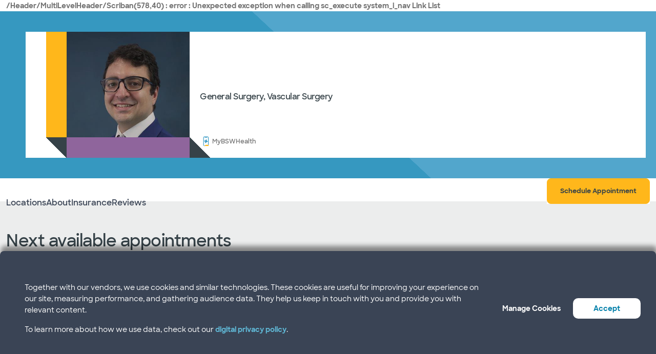

--- FILE ---
content_type: text/css
request_url: https://wadcdn.azureedge.net/bswhealth/com/siteassets/SubsiteStyles/bswh-anchor-nav.css
body_size: 1135
content:
/* breakpoints */
:root {
  --anchor-nav-max-width: 1440px;
  --anchor-nav-link-height: 45px;
}

body:not(:has(.bswh-page-banner)) main div#content .anchor-nav {
  z-index: 100;
}

main:has(.anchor-nav):not(.row-splitter:has(.anchor-nav)) .anchor-nav {
  box-shadow: 2px 4px 6px rgba(0, 0, 0, 0.1098039216);
}
main div#content .anchor-nav {
  margin-bottom: 0;
}

.row:has(.anchor-nav) {
  background: var(--color-primary-c1);
}

.anchor-nav {
  font-size: 1.6rem;
  margin: 0 auto !important;
  border: none !important;
  max-width: var(--anchor-nav-max-width) !important;
  max-height: var(--anchor-nav-link-height) !important;
}
.anchor-nav:after {
  display: none !important;
}
.anchor-nav:not(:has(.anchor-link)):not(:has(.cta-wrapper)) {
  display: none !important;
}

@media screen and (min-width: 992px) {
  body:not(:has(.bswh-page-banner)) main div#content .anchor-nav {
    position: sticky;
    top: 104px;
  }
  .anchor-nav:has(.cta-wrapper a), .anchor-nav:has(.cta-wrapper button) {
    --anchor-nav-link-height: 60px;
  }
}
main:not(:has(.bswh-page-banner)) .anchor-nav[data-attop=false] {
  position: fixed;
  top: 0;
  right: 0;
  left: 0;
  z-index: 1000;
}

.anchor-nav .component-content {
  display: flex;
  justify-content: center;
  width: 100%;
}
.anchor-nav .link-flex-wrapper {
  display: flex;
  position: relative;
  flex-wrap: nowrap;
  align-items: center;
  width: 100%;
  height: var(--anchor-nav-link-height);
  overflow-x: clip;
}
.anchor-nav .nav-flex {
  display: flex;
  flex-wrap: nowrap;
  justify-content: space-between;
  align-items: center;
  gap: var(--spacing-size-medium);
  margin: 0 var(--spacing-size-medium);
  padding: 0 var(--spacing-size-medium) !important;
  width: 100%;
  max-width: var(--anchor-nav-max-width);
  height: -moz-max-content;
  height: max-content;
}
.anchor-nav .nav-links-wrapper {
  position: relative;
  width: 100%;
  height: 0;
  overflow: clip;
}
.anchor-nav .nav-links-wrapper:has(.anchor-link-wrapper) {
  height: var(--anchor-nav-link-height);
}
.anchor-nav .nav-link-wrapper {
  display: flex;
  position: absolute;
  top: 0;
  left: 0;
  flex-wrap: nowrap;
  gap: var(--spacing-size-small);
  cursor: default;
  margin: 0;
  padding-inline-end: var(--spacing-size-xlarge);
  width: 100%;
}
.anchor-nav .back-top-link-wrapper {
  display: none;
  margin-right: 0;
  min-width: unset;
  height: var(--anchor-nav-link-height);
}
.anchor-nav .right-boxshadow:after {
  position: absolute;
  top: 0;
  right: 0;
  bottom: unset;
  z-index: 1;
  background-color: rgba(255, 255, 255, 0.5);
  width: 34px;
  height: var(--anchor-nav-link-height);
  content: "";
}
.anchor-nav[data-attop=false] .back-top-link-wrapper {
  display: flex;
}

@media screen and (max-width: 991px) {
  .anchor-nav {
    transform: unset !important;
  }
}
@media screen and (min-width: 992px) {
  .anchor-nav .nav-link-wrapper {
    gap: var(--spacing-size-medium);
  }
}
.anchor-nav .anchor-link {
  border-bottom: none !important;
  padding: 0;
}
.anchor-nav .anchor-link:before, .anchor-nav .anchor-link:after {
  display: none !important;
}
.anchor-nav .anchor-link-wrapper {
  display: flex;
  position: relative;
  flex-wrap: nowrap;
  align-items: center;
  height: var(--anchor-nav-link-height);
}
.anchor-nav .anchor-link-wrapper:has(a:hover) .anchor-link--marker, .anchor-nav .anchor-link-wrapper:has(a.active) .anchor-link--marker {
  transform: scale(1, 1) !important;
  transition: transform 0.25s ease-in-out;
}
.anchor-nav .anchor-link-wrapper:has(a:hover) .anchor-link--marker {
  transform-origin: left !important;
  background-color: var(--color-interaction-active-border);
}
.anchor-nav .anchor-link-wrapper:has(a.active) .anchor-link--marker {
  background-color: var(--color-primary-b2);
}
.anchor-nav .anchor-link {
  font-weight: 600;
  font-family: "sharpsans-semibold";
  display: flex;
  align-items: center;
  height: 100%;
  font-size: var(--font-size-medium);
  text-decoration: none;
  white-space: nowrap;
}
@media only screen and (min-width: 768px) {
  .anchor-nav .anchor-link {
    font-size: var(--font-size-medium);
  }
}
.anchor-nav .anchor-link:hover {
  color: #007eb4;
}
.anchor-nav .anchor-link.active {
  color: #007eb4;
}
.anchor-nav .anchor-link--marker {
  position: absolute;
  bottom: 0;
  left: 0;
  transform: scale(0, 1);
  transform-origin: right;
  z-index: 10;
  background-color: var(--color-interaction-active-border);
  width: 100%;
  height: 4px;
}
.anchor-nav .back-top-link-wrapper .back-top-link {
  height: 100%;
  color: #007eb4;
  font-size: var(--font-size-medium);
  text-decoration: none;
  white-space: nowrap;
}
.anchor-nav .back-top-link-wrapper .back-top-link:hover {
  text-decoration: none;
}
.anchor-nav .cta-wrapper .btn {
  width: 100% !important;
  white-space: nowrap;
}
.anchor-nav .cta-wrapper.mob-fixed-bottom {
  transform: none !important;
}

@media screen and (min-width: 992px) {
  .anchor-nav .cta-wrapper .btn {
    width: -moz-max-content !important;
    width: max-content !important;
  }
}
/* Desktop Fix for when there are 6+ anchor links */
@media only screen and (min-width: 992px) {
  .anchor-nav:has(.nav-links-wrapper .nav-link-wrapper a.anchor-link:nth-of-type(6):not(:empty)) .nav-links-wrapper {
    flex: 1 1 auto;
    min-width: unset;
  }
  .anchor-nav:has(.nav-links-wrapper .nav-link-wrapper a.anchor-link:nth-of-type(6):not(:empty)) .nav-flex {
    gap: 10px;
    width: 100%;
    max-width: 100vw;
  }
  .anchor-nav:has(.nav-links-wrapper .nav-link-wrapper a.anchor-link:nth-of-type(6):not(:empty)) .nav-link-wrapper {
    gap: 20px;
    margin-left: 0;
  }
  .anchor-nav:has(.nav-links-wrapper .nav-link-wrapper a.anchor-link:nth-of-type(6):not(:empty)) .cta-wrapper.mob-fixed-bottom {
    flex: 0 0 auto;
  }
}
/* Start of EK Refinement */
.anchor-nav .nav-flex {
  margin: 0;
  padding-inline: var(--page-spacing-x);
  max-width: var(--grid-breakpoint-xxl);
}

--- FILE ---
content_type: text/css
request_url: https://bswcdndesign-prod.bswhealth.com/content/icons/bsw-icons.css
body_size: 1308
content:
@font-face {
    font-family: "bsw-icons";
    src:  local('bsw-icons'),
    url("./fonts/bsw-icons.eot?8fc48564fee310514f4280eeb3372d3a#iefix") format("embedded-opentype"),
url("./fonts/bsw-icons.woff2?8fc48564fee310514f4280eeb3372d3a") format("woff2"),
url("./fonts/bsw-icons.woff?8fc48564fee310514f4280eeb3372d3a") format("woff"),
url("./fonts/bsw-icons.ttf?8fc48564fee310514f4280eeb3372d3a") format("truetype"),
url("./fonts/bsw-icons.svg?8fc48564fee310514f4280eeb3372d3a#bsw-icons") format("svg");
    font-display: swap;
}

[class^="bsw-icon-"], 
[class*=" bsw-icon-"] {
    font-family: "bsw-icons" !important;
	-webkit-font-smoothing: antialiased;
	-moz-osx-font-smoothing: grayscale;
	font-size: 24px;
	font-style: normal;
	font-variant: normal;
	font-weight: normal;
	text-decoration: none;
	text-transform: none;
}

.bsw-icon-account:before {
    content: "\e001";
}
.bsw-icon-alert:before {
    content: "\e002";
}
.bsw-icon-aqc:before {
    content: "\e003";
}
.bsw-icon-area-code:before {
    content: "\e004";
}
.bsw-icon-arrow-45:before {
    content: "\e005";
}
.bsw-icon-arrow-down:before {
    content: "\e006";
}
.bsw-icon-arrow:before {
    content: "\e007";
}
.bsw-icon-arrow-up:before {
    content: "\f126";
}
.bsw-icon-atm:before {
    content: "\e008";
}
.bsw-icon-bag:before {
    content: "\e009";
}
.bsw-icon-blog:before {
    content: "\e00a";
}
.bsw-icon-building:before {
    content: "\e00b";
}
.bsw-icon-calendar:before {
    content: "\e00c";
}
.bsw-icon-camera:before {
    content: "\e00d";
}
.bsw-icon-car:before {
    content: "\e00e";
}
.bsw-icon-chat:before {
    content: "\e00f";
}
.bsw-icon-check:before {
    content: "\e010";
}
.bsw-icon-chevron-down:before {
    content: "\e011";
}
.bsw-icon-chevron-left:before {
    content: "\e012";
}
.bsw-icon-chevron-right:before {
    content: "\e013";
}
.bsw-icon-chevron-up:before {
    content: "\e014";
}
.bsw-icon-chip:before {
    content: "\e015";
}
.bsw-icon-clipboard:before {
    content: "\e016";
}
.bsw-icon-clock:before {
    content: "\e017";
}
.bsw-icon-covid-19:before {
    content: "\e018";
}
.bsw-icon-credentials:before {
    content: "\e019";
}
.bsw-icon-credit-card:before {
    content: "\e01a";
}
.bsw-icon-dining-options:before {
    content: "\e01b";
}
.bsw-icon-directions:before {
    content: "\e01c";
}
.bsw-icon-dot:before {
    content: "\e01d";
}
.bsw-icon-edit:before {
    content: "\e01e";
}
.bsw-icon-ellipsis:before {
    content: "\e01f";
}
.bsw-icon-exclamation:before {
    content: "\e020";
}
.bsw-icon-expand:before {
    content: "\e021";
}
.bsw-icon-facebook:before {
    content: "\e022";
}
.bsw-icon-find-care:before {
    content: "\e023";
}
.bsw-icon-globe:before {
    content: "\e024";
}
.bsw-icon-grid:before {
    content: "\e025";
}
.bsw-icon-hamburger:before {
    content: "\e026";
}
.bsw-icon-help:before {
    content: "\e027";
}
.bsw-icon-help2:before {
    content: "\e028";
}
.bsw-icon-information:before {
    content: "\e029";
}
.bsw-icon-instagram:before {
    content: "\e02a";
}
.bsw-icon-insurance:before {
    content: "\e02b";
}
.bsw-icon-location:before {
    content: "\e02c";
}
.bsw-icon-mask:before {
    content: "\e02d";
}
.bsw-icon-medical:before {
    content: "\e02e";
}
.bsw-icon-message:before {
    content: "\e02f";
}
.bsw-icon-minimize:before {
    content: "\e030";
}
.bsw-icon-minus:before {
    content: "\e031";
}
.bsw-icon-money:before {
    content: "\e032";
}
.bsw-icon-multilingual:before {
    content: "\e033";
}
.bsw-icon-mute:before {
    content: "\e034";
}
.bsw-icon-my-location:before {
    content: "\e035";
}
.bsw-icon-new-patient:before {
    content: "\e036";
}
.bsw-icon-no-patient:before {
    content: "\e037";
}
.bsw-icon-parking:before {
    content: "\e038";
}
.bsw-icon-pause:before {
    content: "\e039";
}
.bsw-icon-phone:before {
    content: "\e03a";
}
.bsw-icon-pinterest:before {
    content: "\e03b";
}
.bsw-icon-play:before {
    content: "\e03c";
}
.bsw-icon-plus:before {
    content: "\e03d";
}
.bsw-icon-post-office:before {
    content: "\e03e";
}
.bsw-icon-printer:before {
    content: "\e03f";
}
.bsw-icon-proxy:before {
    content: "\e040";
}
.bsw-icon-recent-search:before {
    content: "\e041";
}
.bsw-icon-resource:before {
    content: "\e042";
}
.bsw-icon-results:before {
    content: "\e043";
}
.bsw-icon-search-doctors:before {
    content: "\e044";
}
.bsw-icon-search-locations:before {
    content: "\e045";
}
.bsw-icon-search-medical-records:before {
    content: "\e046";
}
.bsw-icon-search:before {
    content: "\e047";
}
.bsw-icon-secure:before {
    content: "\e048";
}
.bsw-icon-security:before {
    content: "\e049";
}
.bsw-icon-service:before {
    content: "\e04a";
}
.bsw-icon-settings:before {
    content: "\e04b";
}
.bsw-icon-share:before {
    content: "\e04c";
}
.bsw-icon-sort:before {
    content: "\e04d";
}
.bsw-icon-star:before {
    content: "\e04e";
}
.bsw-icon-tab-chip:before {
    content: "\e04f";
}
.bsw-icon-testing:before {
    content: "\e050";
}
.bsw-icon-text-reminders:before {
    content: "\e051";
}
.bsw-icon-twitter:before {
    content: "\e052";
}
.bsw-icon-unmute:before {
    content: "\e053";
}
.bsw-icon-vaccine:before {
    content: "\e054";
}
.bsw-icon-video-visit:before {
    content: "\e055";
}
.bsw-icon-visitor-lounge:before {
    content: "\e056";
}
.bsw-icon-wallet:before {
    content: "\e057";
}
.bsw-icon-weather:before {
    content: "\e058";
}
.bsw-icon-x:before {
    content: "\e059";
}
.bsw-icon-youtube:before {
    content: "\e05a";
}
.bsw-icon-bswh-symbol:before {
    content: "\f101";
}
.bsw-icon-help-center:before {
    content: "\f102";
}
.bsw-icon-question:before {
    content: "\f103";
}
.bsw-icon-attachment:before {
    content: "\f104";
}
.bsw-icon-patient:before {
    content: "\f105";
}
.bsw-icon-medications:before {
    content: "\f106";
}
.bsw-icon-favorite-filled:before {
    content: "\f107";
}
.bsw-icon-favorite:before {
    content: "\f108";
}
.bsw-icon-linkedin:before {
    content: "\f109";
}
.bsw-icon-visibility-off:before {
    content: "\f10a";
}
.bsw-icon-visibility-on:before {
    content: "\f10b";
}
.bsw-icon-docs-folder:before {
    content: "\f10c";
}
.bsw-icon-sort-order:before {
    content: "\f10d";
}
.bsw-icon-logout:before {
    content: "\f10e";
}
.bsw-icon-prescription:before {
    content: "\f10f";
}
.bsw-icon-download:before {
    content: "\f110";
}
.bsw-icon-message-notification:before {
    content: "\f111";
}
.bsw-icon-reset:before {
    content: "\f112";
}
.bsw-icon-trash:before {
    content: "\f113";
}
.bsw-icon-copy:before {
    content: "\f114";
}
.bsw-icon-add-to-calendar:before {
    content: "\f115";
}
.bsw-icon-support:before {
    content: "\f116";
}
.bsw-icon-twitter-x:before {
    content: "\f117";
}
.bsw-icon-docs-paper:before {
    content: "\f118";
}
.bsw-icon-chat-fcn:before {
    content: "\f119";
}
.bsw-icon-headache:before {
    content: "\f11a";
}
.bsw-icon-age:before {
    content: "\f11b";
}
.bsw-icon-bluetooth:before {
    content: "\f11c";
}
.bsw-icon-occupation:before {
    content: "\f11d";
}
.bsw-icon-quote-left:before {
    content: "\f11e";
}
.bsw-icon-quote-right:before {
    content: "\f11f";
}
.bsw-icon-thumb-down:before {
    content: "\f120";
}
.bsw-icon-thumb-up:before {
    content: "\f121";
}
.bsw-icon-walk-in:before {
    content: "\f122";
}
.bsw-icon-pin-off:before {
    content: "\f123";
}
.bsw-icon-pin-on:before {
    content: "\f124";
}
.bsw-icon-house:before {
    content: "\f125";
}
.bsw-icon-barcode:before {
    content: "\f127";
}
.bsw-icon-book:before {
    content: "\f128";
}
.bsw-icon-sparkle:before {
    content: "\f129";
}

/* Brand Icons */
[class^='bsw-icon__brand'],
[class*=' bsw-icon-'] {
  display: inline-block;
  width: 40px;
  height: 40px;
}

.bsw-icon__brand--small {
  width: 24px;
  height: 24px;
}

.bsw-icon__brand--large {
  width: 64px;
  height: 64px;
}

--- FILE ---
content_type: text/css
request_url: https://wadcdn.azureedge.net/bswhealth/com/siteassets/ConsentBanner/main.css
body_size: 825
content:
.react-switch-checkbox-container{align-self:baseline;box-sizing:border-box;position:relative}.react-switch-checkbox{height:0;position:absolute;visibility:hidden;width:0}.react-switch-label{align-items:center;background:gray;border-radius:100px;cursor:pointer;display:flex;height:32px;justify-content:space-between;position:relative;transition:background-color .2s;width:60px}.react-switch-label:focus{box-shadow:1px solid red}.react-switch-label .react-switch-button{background:#fff;border-radius:28px;box-shadow:0 0 2px 0 hsla(0,0%,4%,.29);content:"";height:28px;left:2px;position:absolute;top:2px;transition:.2s;width:28px}.react-switch-checkbox:checked+.react-switch-label .react-switch-button{left:calc(100% - 2px);-webkit-transform:translateX(-100%);transform:translateX(-100%)}.consent-banner{grid-gap:18px;background-color:#3a4455;border-radius:8px;border-top:10px solid #3a4455;bottom:0;box-shadow:2px -10px 10px rgba(0,0,0,.44);color:#fff;display:grid;grid-template-columns:1fr auto auto auto;left:0;padding:34px 12px 34px 48px;position:fixed;z-index:1000}.consent-banner a{color:#60b9d7;font-family:sharpsans-bold,SharpSans,sans-serif!important;text-decoration:none}.consent-banner a:hover{color:#fee9bc}@media screen and (max-width:768px){.consent-banner>div{grid-area:header}}.consent-banner p{font-family:sharpsans-medium,SharpSans,sans-serif!important;margin:16px 0!important}.consent-banner button{align-self:center;height:40px}.consent-banner a:visited{color:#fff}@media screen and (max-width:768px){.consent-banner{bottom:80px;grid-template-areas:"header header header header" "manage manage . accept";grid-template-columns:none;grid-template-rows:auto;padding:27px}}.manage-cookies-btn{background-color:transparent;border:0;color:#fff;cursor:pointer;text-decoration:underline}@media screen and (max-width:768px){.manage-cookies-btn{grid-area:manage}}.accept-btn{background-color:#fff;border:0;border-radius:10px;color:#007fa9;cursor:pointer;padding:9px 40px;text-decoration:underline;text-decoration:none}@media screen and (max-width:768px){.accept-btn{grid-area:accept}}.banner-close-btn{cursor:pointer}@media screen and (max-width:768px){.banner-close-btn{left:93%;position:absolute}}.config-banner{grid-gap:18px;background-color:#3a4455;border-radius:8px;border-top:20px solid #3a4455;bottom:0;box-shadow:2px -10px 10px rgba(0,0,0,.44);color:#fff;display:grid;left:0;padding:34px 48px;position:fixed;z-index:200}.config-banner p{font-family:sharpsans-medium,SharpSans,sans-serif!important}.config-banner .title-container{align-items:center;display:flex;justify-content:space-between}.config-banner .title{font-size:16px;font-weight:700}.config-banner .actions{display:flex;justify-content:flex-end}@media screen and (max-width:768px){.config-banner{bottom:80px;max-height:70%;overflow-y:auto;padding:27px}}.config-banner_section{grid-gap:16px;align-items:center;display:grid;grid-template-columns:auto 1fr;z-index:1000}.config-banner_section .data .title{font-size:16px;font-weight:700;margin-bottom:4px}

.consent-banner, .config-banner {
  z-index: 2000;
  bottom: 0;
  border-bottom-left-radius: 0;
  border-bottom-right-radius: 0;
  padding-bottom: 50px;
}
button.manage-cookies-btn {
    width: max-content;
	text-decoration: none;
}
@media screen and (max-width: 768px) {
.consent-banner>div {
    grid-area: header;
    padding-right: 24px;
    width: 100%;
}
}

@media screen and (max-width: 320px) {
.consent-banner, .config-banner {
	padding: 16px;
}
}

--- FILE ---
content_type: application/javascript
request_url: https://www.bswhealth.com/Assets/JS/en-override.js
body_size: 7
content:


String.toLocaleString({
    "en": {
        "CancelLastAction": "Refine your search"
    }
});

--- FILE ---
content_type: application/x-javascript
request_url: https://www.bswhealth.com/-/media/themes/bsw/bswhealth/com/scripts/optimized-min.js?t=20251011T173502Z
body_size: 7588
content:
/*!
 * Lazy Load - JavaScript plugin for lazy loading images
 *
 * Copyright (c) 2007-2019 Mika Tuupola
 *
 * Licensed under the MIT license:
 *   http://www.opensource.org/licenses/mit-license.php
 *
 * Project home:
 *   https://appelsiini.net/projects/lazyload
 *
 * Version: 2.0.0-rc.2
 *
 */
!function(n,t){"object"==typeof exports?module.exports=t(n):"function"==typeof define&&define.amd?define([],t):n.LazyLoad=t(n)}("undefined"!=typeof global?global:this.window||this.global,function(n){"use strict";function t(n,t){this.settings=i(r,t||{});this.images=n||document.querySelectorAll(this.settings.selector);this.observer=null;this.init()}"function"==typeof define&&define.amd&&(n=window);const r={src:"data-src",srcset:"data-srcset",selector:".lazyload",root:null,rootMargin:"0px",threshold:0},i=function(){let n={},r=!1,t=0,u=arguments.length;"[object Boolean]"===Object.prototype.toString.call(arguments[0])&&(r=arguments[0],t++);let f=function(t){for(let u in t)Object.prototype.hasOwnProperty.call(t,u)&&(n[u]=r&&"[object Object]"===Object.prototype.toString.call(t[u])?i(!0,n[u],t[u]):t[u])};for(;t<u;t++)f(arguments[t]);return n};if(t.prototype={init:function(){if(!n.IntersectionObserver)return void this.loadImages();let t=this,i={root:this.settings.root,rootMargin:this.settings.rootMargin,threshold:[this.settings.threshold]};this.observer=new IntersectionObserver(function(n){Array.prototype.forEach.call(n,function(n){if(n.isIntersecting){t.observer.unobserve(n.target);let i=n.target.getAttribute(t.settings.src),r=n.target.getAttribute(t.settings.srcset);"img"===n.target.tagName.toLowerCase()?(i&&(n.target.src=i),r&&(n.target.srcset=r)):n.target.style.backgroundImage="url("+i+")"}})},i);Array.prototype.forEach.call(this.images,function(n){t.observer.observe(n)})},loadAndDestroy:function(){this.settings&&(this.loadImages(),this.destroy())},loadImages:function(){if(this.settings){let n=this;Array.prototype.forEach.call(this.images,function(t){let i=t.getAttribute(n.settings.src),r=t.getAttribute(n.settings.srcset);"img"===t.tagName.toLowerCase()?(i&&(t.src=i),r&&(t.srcset=r)):t.style.backgroundImage="url('"+i+"')"})}},destroy:function(){this.settings&&(this.observer.disconnect(),this.settings=null)}},n.lazyload=function(n,i){return new t(n,i)},n.jQuery){const i=n.jQuery;i.fn.lazyload=function(n){return(n=n||{}).attribute=n.attribute||"data-src",new t(i.makeArray(this),n),this}}return t});jQuery(function(n){function i(){var n=(new Date).getTime();return"undefined"!=typeof performance&&"function"==typeof performance.now&&(n+=performance.now()),"xxxxxxxx-xxxx-4xxx-yxxx-xxxxxxxxxxxx".replace(/[xy]/g,function(t){var i=(n+16*Math.random())%16|0;return n=Math.floor(n/16),("x"===t?i:3&i|8).toString(16)})}function r(){const i=window.navigator.userAgent;let t,n=i.match(/(opera|chrome|safari|firefox|msie|trident(?=\/))\/?\s*(\d+)/i)||[];return/trident/i.test(n[1])?(t=/\brv[ :]+(\d+)/g.exec(i)||[],{name:"IE",version:t[1]||""}):"Chrome"===n[1]&&(t=i.match(/\bOPR|Edg\/(\d+)/),null!=t)?{name:"Opera",version:t[1]}:(n=n[2]?[n[1],n[2]]:[window.navigator.appName,window.navigator.appVersion,"-?"],null!=(t=i.match(/version\/(\d+)/i))&&n.splice(1,1,t[1]),{name:n[0],version:n[1]})}function t(n){for(var t,r=n+"=",u=decodeURIComponent(document.cookie).split(";"),i=0;i<u.length;i++){for(t=u[i];" "==t.charAt(0);)t=t.substring(1);if(0==t.indexOf(r))return t.substring(r.length,t.length)}return""}function u(n,u){var v=window.logger,s=new Date,h="",c=t("_mkto_trk"),e=i(),y=t("ASP.NET_SessionId"),p=t("SC_ANALYTICS_GLOBAL_COOKIE"),f=t("x-bsw-sessionCookie"),l=t("x-bsw-consentCookie"),o,a;null!=f&&null!=f&&""!=f||(f=function(){let t=".bswhealth.com";-1!==window.location.hostname.indexOf("bswhealth2.com")&&(t=".bswhealth2.com");bswCookieValue=i();var n=new Date;return n.setTime(n.getTime()+31536e6),expires="; expires="+n.toUTCString(),document.cookie="x-bsw-sessionCookie="+encodeURIComponent(bswCookieValue)+expires+"; domain="+t+"; path=/",bswCookieValue}());o={"asp-SessionID":y,"SC-Analytics-Cookie":p,mkto:c,bswCookie:f,preference:l?JSON.parse(l):""};h=c||"";a={clientId:"Bswhealth.com",installationIdentifier:"",identifiers:JSON.stringify(o),installationIdentifier:"",sessionId:f,userName:h,applicationName:n,applicationVersion:"2.0",platform:r().name,platformVersion:r().version,activityCode:u,activityParam1:"referrer: "+(null!==document.referrer&&void 0!==document.referrer&&""!==document.referrer?document.referrer:""),activityParam2:"",activityDetailsJson:JSON.stringify(o),activityType:"Web_UI",url:window.location.href,correlationId:null!=e&&""!==e?e:"",activityStartDtm:s,activityEndDtm:s};fetch(v,{method:"POST",headers:{"Content-Type":"application/json"},body:JSON.stringify(a)}).then(n=>{n.ok?console.log("POST request successful"):console.error("POST request failed")}).catch(n=>{console.error("Error sending POST request:",n)})}n(document).ready(function(){u("Site Usage","Page Visit")})});jQuery(function(n){let t=function(t){this.settings=n.extend({},this.defaults,t)};t.prototype.defaults={accordionClass:".custom-accordion"};t.prototype.init=function(){this.setupCustomAccordion();this.handleAccordionCollapse()};t.prototype.setupCustomAccordion=function(){0==n(".custom-accordion").closest(".insurance").length&&n(".custom-accordion").addClass("accordion-animation")};t.prototype.handleAccordionCollapse=function(){n(document).on("click",".accordion-item-wrapper .accordion-list-item",function(){n(this).parent().parent().hasClass("insurance-accordion")?n(this).parent().hasClass("show")?(n(this).attr("data-analytics-element","accordion_open"),n(this).find(".accordion-list-item-text").attr("data-analytics-element","accordion_open"),n(".custom-accordion").removeClass("search-no-bottom-radius"),screen.availWidth>1024?(n(".insurance-accordion .accordion-item-wrapper").removeClass("hide"),n(".show .accordion-content").slideUp(),n(".accordion-item-wrapper").removeClass("show")):(n(".show .accordion-content").slideUp(),n(".accordion-item-wrapper").removeClass("show")),n(".insurance-accordion .accordion-item-wrapper:visible").length>9?n(".insurance .custom-accordion").addClass("hasScrollbar"):n(".insurance .custom-accordion").removeClass("hasScrollbar")):(n(".accordion-item-wrapper .accordion-list-item").attr("data-analytics-element","accordion_open"),n(".accordion-list-item .accordion-list-item-text").attr("data-analytics-element","accordion_open"),n(this).attr("data-analytics-element","accordion_close"),n(this).find(".accordion-list-item-text").attr("data-analytics-element","accordion_close"),n(".insurance .custom-accordion").removeClass("hasScrollbar"),n(".custom-accordion").addClass("search-no-bottom-radius"),screen.availWidth>1024?(n(".show .accordion-content").slideUp(),n(".accordion-item-wrapper").removeClass("show"),n(this).parent().removeClass("hide"),n(".accordion-content").slideUp(),n(this).parent().addClass("show"),n(".show .accordion-content").slideDown()):(n(this).parent().removeClass("hide"),n(".accordion-content").slideUp(),n(".accordion-item-wrapper").removeClass("show"),n(this).parent().addClass("show"),n(".show .accordion-content").slideDown())):n(this).closest(".accordion-item-wrapper").hasClass("show")?(n(this).attr("data-analytics-element","accordion_open"),n(this).find(".accordion-list-item-text").attr("data-analytics-element","accordion_open"),n(".show .accordion-content").slideUp(),n(".accordion-item-wrapper").removeClass("show")):(n(".accordion-item-wrapper .accordion-list-item").attr("data-analytics-element","accordion_open"),n(this).attr("data-analytics-element","accordion_close"),n(this).find(".accordion-list-item-text").attr("data-analytics-element","accordion_close"),n(".accordion-item-wrapper").removeClass("show"),n(".accordion-content").slideUp(),n(this).closest(".accordion-item-wrapper").addClass("show"),n(".show .accordion-content").slideDown())})};n(function(){let i=new t;n("body").length&&i.init()})});jQuery(function(n){let t=function(t){this.settings=n.extend({},this.defaults,t)};t.prototype.defaults={alertBannerClass:".alert"};t.prototype.init=function(){this.dismissAlert()};t.prototype.dismissAlert=function(){let r=sessionStorage.getItem("globalAlertDismiss"),u=window.location.pathname.startsWith("/mclane-childrens")||window.location.pathname.startsWith("/heart-and-vascular-hospital");r||u?(document.querySelector(".alert.global").style.display="none",n("body").addClass("no-global-alert")):(document.querySelector(".alert.global").style.display="block",n(".header-ref").addClass("header-with-drawer"));n(".alert-closebtn").on("click",function(){setTimeout(function(){n(".alert").fadeOut()},600);sessionStorage.setItem("globalAlertDismiss","true");n(".header-ref").removeClass("header-with-drawer");n("body").addClass("no-global-alert")});let t,i=document.getElementsByClassName("collapsible");for(t=0;t<i.length;t++)i[t].addEventListener("click",function(t){if(n(".collapsible").hasClass("active")){let i=n(".alert-drawer-content");(!i.is(t.target)&&0===i.has(t.target).length||n(t.target).hasClass("close-drawer"))&&n(".alert-drawer-content").slideUp(250,function(){0==n(".hero").length&&n("main").addClass("sticky-main");n(".collapsible").removeClass("active")})}else n(t.target).hasClass("alert-closebtn")||n(".alert-drawer-content").slideDown(250,function(){n(".collapsible").addClass("active");n("main").removeClass("sticky-main")})});n(document).click(function(t){let i=n(".alert");(!i.is(t.target)&&0===i.has(t.target).length||n(t.target).hasClass("close-drawer"))&&n(".alert-drawer-content").slideUp(250,function(){0==n(".hero").length&&n("main").addClass("sticky-main");n(".collapsible").removeClass("active")})})};n(function(){let i=new t;n(".alert").length&&i.init()})});jQuery(function(n){let t=function(t){this.settings=n.extend({},this.defaults,t)};t.prototype.defaults={backToPageTopClass:".back-to-page-top"};t.prototype.init=function(){this.handleBackTopofPage()};t.prototype.handleBackTopofPage=function(){n(".back-to-page-top").length&&(n(window).scroll(function(){n(this).scrollTop()?n(".back-to-page-top").fadeIn():n(".back-to-page-top").fadeOut()}),n(document).on("click",".back-page-top",function(){n("html, body").animate({scrollTop:0},1e3)}))};n(function(){let i=new t;n("body").length&&i.init()})});jQuery(function(n){let t=function(t){this.settings=n.extend({},this.defaults,t)};t.prototype.defaults={slickCarouselClass:".slick-carousel"};t.prototype.init=function(){this.handleSlickCarouselclick()};t.prototype.handleSlickCarouselclick=function(){n(".slick-carousel a").click(function(n){"#"==this.getAttribute("href")&&n.preventDefault()})};n(function(){let i=new t;n("body").length&&i.init()})});jQuery(function(n){let t=function(t){this.settings=n.extend({},this.defaults,t)};t.prototype.defaults={coveoSearchClass:".coveo-searchinterface"};t.prototype.init=function(){this.onCoveoload();this.displayToggle()};t.prototype.onCoveoload=function(){n(".coveo-externalcomponentssection").length>0&&n("body").addClass("hasCoveoSearch")};t.prototype.displayToggle=function(){n(document).on("click",".coveo-facet-header-title",function(){n(".coveo-facet-values").toggleClass("show-values")})};n(document).on("click",".span-overlay",function(){n(".coveo-externalcomponentssection").toggleClass("active");n(".span-overlay").remove()});n(function(){let i=new t;n("body").length&&i.init()})});jQuery(function(n){const i=window.MktoForms2||null;let t=function(t){this.settings=n.extend({},this.defaults,t)};t.prototype.defaults={emailInputClass:".email-input"};t.prototype.init=function(){this.submitEmail()};t.prototype.submitEmail=function(){function e(t){return!!n.trim(t).match(/^([\w-\.]+@([\w-]+\.)+[\w-]{2,4})?$/)}function u(n){return/^[a-zA-Z\s'-]+$/.test(n)}let f,t=n(".email-input input[type='email']"),o=n(".email-input input[name='FormModel_FName']"),s=n(".email-input input[name='FormModel_LName']"),h=(n(t).attr("data-url"),n(t).attr("data-val-required")),c=n(t).attr("data-val-email"),l=n(t).attr("data-api-error"),r=n(".error-msg"),a=n(o).attr("data-val-fName"),v=n(s).attr("data-val-lName");n(t).on("change",function(){f=n(this).val();""==f?(n(".email-input").removeClass("submit-success"),n(this).addClass("input-validation-error"),n(r).html(h)):e(f)?(n(this).removeClass("input-validation-error"),n(r).html("")):(n(".email-input").removeClass("submit-success"),n(this).addClass("input-validation-error"),n(r).html(c))});n("#FormModel_FName, #FormModel_LName").on("change",function(){const t=n(this).val().trim();""===t||u(t)?n(this).removeClass("input-validation-error"):n(this).addClass("input-validation-error")});n(".submit-email").on("click",function(f){f.preventDefault();let p=n(t).val(),w=n(o).val().trim(),b=n(s).val().trim(),y=!0;return n(t).removeClass("input-validation-error"),n(r).html(""),""==p?(n(".email-input").removeClass("submit-success"),n(t).addClass("input-validation-error"),n(r).html(h),y=!1):e(p)||(n(".email-input").removeClass("submit-success"),n(t).addClass("input-validation-error"),n(r).html(c),y=!1),w&&!u(w)&&(n(t).addClass("input-validation-error"),n(r).html(a),y=!1),b&&!u(b)&&(n(t).addClass("input-validation-error"),n(r).html(v),y=!1),y&&function(t,u,f){try{i.whenReady(function(i){i.addHiddenFields({Email:t,FirstName:u,LastName:f});i.onSuccess(function(){return n(".email-input").addClass("submit-success"),!1});i.submit()})}catch(i){n(r).html(l)}}(p,w,b),!1})};n(function(){let i=new t;n("body").length&&i.init()})});jQuery(function(n){let t=function(t){this.settings=n.extend({},this.defaults,t)};t.prototype.defaults={footerClass:".global-footer"};t.prototype.init=function(){this.handleFooterCollapse()};t.prototype.handleFooterCollapse=function(){n(".global-footer-column").on("click",function(){n(this).hasClass("show")?n(this).removeClass("show"):n(this).addClass("show")})};n(document).ready(function(){bablic.on("done",function(){"es"==bablic.getLocale()&&(document.getElementById("languageButton").innerText="English")})});n(".global-footer-utility-links .translate").on("click",function(n){n.preventDefault();let t=window.location.href;t="es"==bablic.getLocale()?t.replace("salud","www"):t.replace("www","salud");window.location=t});n(function(){let i=new t;n("body").length&&i.init()})});jQuery(function(n){null===sessionStorage.getItem("userLatitude")&&null===sessionStorage.getItem("userLongitude")&&n.ajax({type:"POST",data:"",url:"https://www.googleapis.com/geolocation/v1/geolocate?key=AIzaSyCeGU0AtBFcrsDorkGwLTm1EoF0Bnz9XuM",success:function(n){sessionStorage.setItem("userLatitude",n.location.lat);sessionStorage.setItem("userLongitude",n.location.lng)}})});jQuery(function(n){let t=function(t){this.settings=n.extend({},this.defaults,t)};t.prototype.defaults={insuranceClass:".insurance"};t.prototype.init=function(){this.handleFilter()};t.prototype.handleFilter=function(){n.fn.hasScrollBar=function(){return this.get(0).scrollHeight>this.height()};n(".insurance .custom-accordion .accordion-list-wrapper").addClass("insurance-accordion");let t=n(".insurance .custom-accordion .accordion-list-wrapper .accordion-item-wrapper").sort(function(t,i){return n(t).find(".accordion-list-item-text").text().localeCompare(n(i).find(".accordion-list-item-text").text())});n(".insurance .custom-accordion .accordion-list-wrapper").remove(".accordion-item-wrapper").append(t);n(".insurance-accordion .accordion-item-wrapper:visible").length>9?n(".insurance .custom-accordion").addClass("hasScrollbar"):n(".insurance .custom-accordion").removeClass("hasScrollbar");n(".insurance .searchbar-wrapper input[type='text']").on("keyup",function(){let t=n(this).val().toLowerCase();if(n(".first-visible").removeClass("first-visible"),n(".last-visible").removeClass("last-visible"),t.length>0?(n(".clear-insurance-search").addClass("show"),n(".placeholder-text").addClass("not-empty")):(n(".clear-insurance-search").removeClass("show"),n(".placeholder-text").removeClass("not-empty")),n(".insurance .custom-accordion .accordion-list-wrapper").show(),n(".insurance .custom-accordion .accordion-list-wrapper .accordion-item-wrapper").show(),n(".insurance .custom-accordion .accordion-list-wrapper .accordion-item-wrapper").filter(function(){n(".custom-accordion.hasScrollbar").removeClass("search-no-bottom-radius");n(this).find(".accordion-list-item .accordion-list-item-text").each(function(){let i=!1,r=n(this).text().toLowerCase();r=r.replace(/(\r\n|\n|\r)/gm,"").replace(/\s/g,"");t=t.replace(/\s/g,"");r.startsWith(t)?i=!0:r.startsWith(t)||n(this).parent().parent().find(".accordion-content div").each(function(){let r=n(this).text().toLowerCase();if(r=r.replace(/(\r\n|\n|\r)/gm,"").replace(/\s/g,""),t=t.replace(/\s/g,""),r.startsWith(t))return n(".custom-accordion.hasScrollbar").addClass("search-no-bottom-radius"),i=!0,!1;i=!1});0==i?n(this).parent().parent().hide():n(this).parent().parent().show()});let i=n(".insurance .custom-accordion .accordion-list-wrapper .accordion-item-wrapper:visible").length;0===i?""==t?(n(".insurance .empty-filter-list").hide(),n(".insurance .custom-accordion .accordion-list-wrapper").show()):(n(".insurance .custom-accordion .accordion-list-wrapper").hide(),n(".insurance .empty-filter-list").show(),n(".insurance .empty-filter-list .filter-key").text(""),n(".insurance .empty-filter-list .filter-key").text(" "+t+" ")):(n(".insurance .empty-filter-list").hide(),n(".insurance .custom-accordion .accordion-list-wrapper").show());1===i?(n(".insurance .custom-accordion .accordion-list-wrapper .accordion-item-wrapper:visible").addClass("show"),n(".show .accordion-content").slideDown()):(n(".show .accordion-content").slideUp(),n(".insurance .custom-accordion .accordion-list-wrapper .accordion-item-wrapper:visible").removeClass("show"))}),n(".insurance-accordion .accordion-item-wrapper:visible").length>9?n(".insurance .custom-accordion").addClass("hasScrollbar"):n(".insurance .custom-accordion").removeClass("hasScrollbar"),n(".insurance .custom-accordion .accordion-list-wrapper .accordion-item-wrapper:visible").first().addClass("first-visible"),n(".custom-accordion").hasClass("hasScrollbar"))return n(".search-no-bottom-radius").removeClass("search-no-bottom-radius"),!1;n(".insurance .custom-accordion .accordion-list-wrapper .accordion-item-wrapper:visible").last().addClass("last-visible")});n(".insurance .hasScrollbar .accordion-content-wrapper").scroll(function(){n(".custom-accordion.hasScrollbar .accordion-content-wrapper").scrollTop()>=3?n(".custom-accordion.hasScrollbar").addClass("no-bottom-radius"):n(".custom-accordion.hasScrollbar").removeClass("no-bottom-radius")});n(document).on("click",".clear-insurance-search",function(){n(".clear-insurance-search").removeClass("show");n(".insurance .searchbar-wrapper input[type='text']").val("");n(".placeholder-text").removeClass("not-empty");n(".insurance .empty-filter-list").hide();n(".custom-accordion.hasScrollbar").addClass("search-no-bottom-radius");n(".insurance .custom-accordion .accordion-item-wrapper").show();n(".insurance .custom-accordion .accordion-list-wrapper").show();n(".insurance-accordion .accordion-item-wrapper:visible").length>9?n(".insurance .custom-accordion").addClass("hasScrollbar"):n(".insurance .custom-accordion").removeClass("hasScrollbar")})};n(function(){let i=new t;n(".insurance").length&&i.init()})});jQuery(function(n){let t=function(t){this.settings=n.extend({},this.defaults,t)};t.prototype.defaults={lazyLoadImageClass:".sitecore-form"};t.prototype.init=function(){this.handleLazyLoad()};t.prototype.handleLazyLoad=function(){n(".lazy").lazyload({effect:"fadeIn"})};n(function(){let i=new t;n(".lazy").length&&i.init()})});jQuery(function(n){let t=function(t){this.settings=n.extend({},this.defaults,t)};t.prototype.defaults={modalClass:".modal"};t.prototype.init=function(){this.handleModalAction()};t.prototype.handleModalAction=function(){n("a[data-showmodal]").on("click",function(t){t.stopPropagation();t.preventDefault();let i=n(this).attr("data-showmodal");n(".modal[data-modalid='"+i+"']").addClass("show");n("html").addClass("hide-vertical-scrollbar");n("body").addClass("noscroll-body")});n(".modal-close").on("click",function(t){t.preventDefault();let i=n(this).parent().parent().parent().parent().attr("data-modalid");n(".modal[data-modalid='"+i+"']").removeClass("show");n("html").removeClass("hide-vertical-scrollbar");n("body").removeClass("noscroll-body")});n(document).click(function(t){let i=n(".modal-content");i.is(t.target)||0!==i.has(t.target).length||(n(".modal").removeClass("show"),n("html").removeClass("hide-vertical-scrollbar"),n("body").removeClass("noscroll-body"))})};n(function(){let i=new t;n(".modal").length&&i.init()})});jQuery(function(n){let t=function(t){this.settings=n.extend({},this.defaults,t)};t.prototype.defaults={pageSpecificAlertClass:".page-specific-alert"};t.prototype.init=function(){this.dismissAlert()};t.prototype.dismissAlert=function(){n(".page-specific-alert").each(function(t,i){let u=n(i).attr("data-pagealert");sessionStorage.getItem(u)?n(i).css("display","none"):n(i).css("display","block");let r=n('.page-specific-alert:not([style*="display: none"])').length;1==r?n('.page-specific-alert:not([style*="display: none"])').addClass("only-visible-alert"):2==r?n('.page-specific-alert:not([style*="display: none"])').addClass("only-two-visible-alert"):n('.page-specific-alert:not([style*="display: none"])').removeClass("only-visible-alert")});n(".page-specific-alert .alert-closebtn").on("click",function(){let t=n(this).parent().parent().parent().attr("data-pagealert");n(".page-specific-alert[data-pagealert='"+t+"']").fadeOut();sessionStorage.setItem(t,"true");setTimeout(function(){let t=n('.page-specific-alert:not([style*="display: none"])').length;t<2?n('.page-specific-alert:not([style*="display: none"])').addClass("only-visible-alert"):2==t?n('.page-specific-alert:not([style*="display: none"])').addClass("only-two-visible-alert"):n('.page-specific-alert:not([style*="display: none"])').removeClass("only-visible-alert")},600)})};n(function(){let i=new t;n(".page-specific-alert").length&&i.init()})});jQuery(function(n){let t=function(t){this.settings=n.extend({},this.defaults,t)};t.prototype.defaults={patientNavigatorClass:".patient-navigator-list-wrapper"};t.prototype.init=function(){this.handleMobileList()};t.prototype.handleMobileList=function(){n(".patient-navigator-list li").each(function(){let t=n(this).find(".detail-flex-wrapper .phone-container .phone-cta").length;t>1&&(n(this).find(".detail-flex-wrapper").addClass("full-width-flex"),2==t&&n(this).find(".detail-flex-wrapper .phone-container").addClass("width-fifty"))})};n(function(){let i=new t;n(".patient-navigator-list-wrapper").length&&i.init()})});jQuery(function(n){let t=function(t){this.settings=n.extend({},this.defaults,t)};t.prototype.defaults={scrollableClass:".scrollable"};t.prototype.init=function(){this.handleScrollable()};t.prototype.handleScrollable=function(){const n=document.querySelector(".scrollable");let i,r,t=!1;n.addEventListener("mousedown",u=>{t=!0,n.classList.add("active"),i=u.pageX-n.offsetLeft,r=n.scrollLeft});n.addEventListener("mouseleave",()=>{t=!1,n.classList.remove("active")});n.addEventListener("mouseup",()=>{t=!1,n.classList.remove("active")});n.addEventListener("mousemove",u=>{if(t){u.preventDefault();const f=3*(u.pageX-n.offsetLeft-i);n.scrollLeft=r-f;console.log(f)}})};n(function(){let i=new t;n(".scrollable").length&&i.init()})});jQuery(function(n){let t=function(t){this.settings=n.extend({},this.defaults,t)};t.prototype.searchDrawer=null;t.prototype.$newSugPanel=null;t.prototype.$sugPanelMessage=null;t.prototype.$emptySuggestionsPanel=null;t.prototype.$noSuggestionsPanel=null;t.prototype.$newSugPanelList=null;t.prototype.$searchInput=null;t.prototype.$magicBoxClear=null;t.prototype.suggestionBox=null;t.prototype.$suggestions=null;t.prototype.$magicBox=null;t.prototype.init=function(){this.searchDrawer=document.getElementById("searchDrawer");this.$newSugPanel=n(this.searchDrawer).find("#suggestedSearches.links-panel").first();this.$sugPanelMessage=n(this.$newSugPanel).find(".title-label").first();this.$emptySuggestionsPanel=n(this.searchDrawer).find("#emptySuggestions.links-panel").first();this.$noSuggestionsPanel=n(this.searchDrawer).find("#emptySearch.links-panel").first();this.$newSugPanelList=this.$newSugPanel.find("ul").first();this.detectMagicBoxReady()};t.prototype.attachEvents=function(){n(this.searchDrawer).on("click",function(n){n.stopPropagation()});this.$searchInput.on("focus",function(n){n.stopPropagation()});this.$magicBoxClear.on("click",function(n){n.stopPropagation()});this.$searchInput.on("click",function(n){n.stopPropagation()});this.$searchInput.on("blur",function(n){n.stopPropagation()})};t.prototype.detectMagicBoxReady=function(){var t=this.searchDrawer;new MutationObserver((i,r)=>{for(let u=0;u<i.length;u++)if("childList"===i[u].type){this.suggestionBox=n(t).find(".magic-box-suggestions").get(0);const i=n(t).find(".magic-box-input input").get(0);if(this.suggestionBox&&i){r.takeRecords();r.disconnect();this.onSuggestionBoxChange();let t=n(this.searchDrawer);this.$magicBox=t.find(".magic-box");let u=t.find(".magic-box-input").first(),i=t.find(".coveo-search-button").first();this.$searchInput=t.find(".magic-box-input input").first();this.$magicBoxClear=t.find(".magic-box-clear").first();let f=this.$searchInput.get(0),e=this.$searchInput.attr("placeholder");this.$searchInput.attr("placeholder","");this.$searchInput.attr("name","searchTerm");u.get(0).insertAdjacentHTML("beforebegin",'<span class="mag-glass">\n                  <i class="icon bsw-icon__brand--small bsw-icon-search"><\/i>\n                <\/span>');f.insertAdjacentHTML("afterend",`<label for="searchTerm">${e}</label>`);i.empty();i.get(0).insertAdjacentHTML("beforeend",'<i class="icon bsw-icon__brand--small bsw-icon-arrow"><\/i>');this.attachEvents();break}}}).observe(t,{attributes:!1,childList:!0,subtree:!0})};t.prototype.onSuggestionBoxChange=function(){var t=this.suggestionBox;new MutationObserver(i=>{for(let r=0;r<i.length;r++)if("childList"===i[r].type){if(this.$suggestions=n(t).find(".magic-box-suggestion"),this.$suggestions&&this.$suggestions.length){this.handleSuggestionsPanel();break}this.$suggestions&&0===this.$suggestions.length&&this.$searchInput.val().length>0&&this.$searchInput.is(":focus")&&(this.$newSugPanelList.empty(),this.handleSuggestionsMessage())}}).observe(t,{attributes:!1,childList:!0,subtree:!0})};t.prototype.handleSuggestionsPanel=function(){const t=document.createDocumentFragment(),i=this;this.$suggestions.length&&(this.$suggestions.each(function(){const r=n(this).attr("aria-label"),u=document.createElement("li"),f=i.$searchInput.val().length>0?"suggested-search":"popular-search";u.insertAdjacentHTML("beforeend",`<a href="/search#q=${r}&t=all" target="_self" data-analytics-element="${f}">${r}</a>`);t.appendChild(u)}),this.$newSugPanelList.empty(),this.$newSugPanel.removeClass("show").addClass("hide"),this.$newSugPanelList.append(t),this.$newSugPanel.removeClass("hide").addClass("show"),this.handleSuggestionsMessage(),this.$noSuggestionsPanel.removeClass("show").addClass("hide"),this.$emptySuggestionsPanel.removeClass("show").addClass("hide"))};t.prototype.handleSuggestionsMessage=function(){this.$searchInput.val().length>0?(this.$sugPanelMessage.empty(),this.$sugPanelMessage.get(0).insertAdjacentHTML("beforeend","Suggested search terms")):(this.$sugPanelMessage.empty(),this.$sugPanelMessage.get(0).insertAdjacentHTML("beforeend","Popular search terms"))};n(function(){let i=new t;n(".global-search-drawer").length&&i.init()})});jQuery(function(n){let t=function(t){this.settings=n.extend({},this.defaults,t)};t.prototype.defaults={sitecoreFormClass:".sitecore-form"};t.prototype.init=function(){this.handleForm()};t.prototype.handleForm=function(){n(".input-field").append('<span class="error-icon"><\/span>');n(".datepicker").datepicker({dateFormat:"mm/dd/yy",duration:"fast",onSelect:function(){n(this).change()}}).on("change",function(){""!=n.trim(n(this).val())&&(n(this).removeClass("input-validation-error"),n(this).parent().parent().find(".field-validation-error").empty())})};n(".phone-number-format").keydown(function(t){let i=t.which||t.charCode||t.keyCode||0;return $phone=n(this),1!==$phone.val().length||8!==i&&46!==i?("("!==$phone.val().charAt(0)&&$phone.val("("+String.fromCharCode(t.keyCode)),8!==i&&9!==i&&(4===$phone.val().length&&$phone.val($phone.val()+")"),5===$phone.val().length&&$phone.val($phone.val()+" "),9===$phone.val().length&&$phone.val($phone.val()+"-")),8==i||9==i||46==i||i>=48&&i<=57||i>=96&&i<=105):($phone.val("("),!1)}).bind("focus click",function(){if($phone=n(this),0===$phone.val().length)$phone.val("(");else{let n=$phone.val();$phone.val("").val(n)}}).blur(function(){$phone=n(this);"("===$phone.val()&&$phone.val("")});n(function(){let i=new t;n(".sitecore-form").length&&i.init()})});jQuery(function(n){let t=function(t){this.settings=n.extend({},this.defaults,t)};t.prototype.defaults={alphaindexClass:".alpha-index",backTopLink:".back-top-link"};t.prototype.init=function(){this.handleFilter();this.backToTop()};t.prototype.handleFilter=function(){n("header").hasClass("sticky")&&n(".header").hasClass("sticky-page")&&screen.availWidth>800&&n("header").removeClass("sticky");let t=n(".filter-card-list .filter-card").sort(function(t,i){return n(t).find(".card-title").text().localeCompare(n(i).find(".card-title").text())});if(n(".filter-card-list-wrapper .row.filter-card-list").remove(".filter-card").append(t),screen.availWidth<=800){n(".alpha-index").length>0?n("main").addClass("hasAlphaindex"):n("main").hasClass("hasAlphaindex")&&n("main").removeClass("hasAlphaindex");let i=n(".filter-card-list-wrapper .row.filter-card-list .filter-card"),t={};n.each(i,function(i,r){let u=n(r).find(".card-title .field-promotext").text().charAt(0);null==t[u]&&(t[u]=[]);t[u].push(r)});n.each(t,function(t,i){let r=n("<div class='list-header'><div class='list-heading' data-name="+t.toUpperCase()+">"+t.toUpperCase()+"<\/div>"),u=n("<div class='accordion-list-group'><\/div><\/div>");n(u).append(i);n(r).append(u);n(".filter-card-list-wrapper .row.filter-card-list").append(r)})}let i=n(".alpha-index").offset();n(document).on("scroll",function(){n(document).scrollTop()>i.top?(n(".alpha-index").addClass("sticky-nav-top"),n(".filter-card-list-wrapper").addClass("search-nav-sticky")):(n(".alpha-index").removeClass("sticky-nav-top"),n(".filter-card-list-wrapper").removeClass("search-nav-sticky"))});n(".search-wrapper input[type='text']").on("keyup",function(){let t=n(this).val().toLowerCase();n(".filter-card-list-wrapper .row.filter-card-list").show();n(".filter-card-list-wrapper .row.filter-card-list .filter-card").show();screen.availWidth<=800&&n(".list-header").show();n(".filter-card-list-wrapper .row.filter-card-list .filter-card").filter(function(){if(screen.availWidth<=800){let i=String(t).charAt(0);n(".list-header .list-heading").filter(function(){n(this).toggle(-1!==n(this).text().toLowerCase().indexOf(i));n(this).is(":hidden")&&n(this).parent().hide()})}n(this).toggle(-1!==n(this).find(".card-title .field-promotext").text().toLowerCase().indexOf(t));let i=n(".filter-card-list-wrapper .row.filter-card-list .filter-card:visible").length;screen.availWidth<=800&&(1===i?n(".filter-card-list-wrapper .row.filter-card-list .filter-card:visible").addClass("show"):n(".filter-card-list-wrapper .row.filter-card-list .filter-card:visible").removeClass("show"));0===i?""==t?(n(".filter-card-list-wrapper .row.empty-filter-card-list").hide(),n(".filter-card-list-wrapper .row.filter-card-list").show()):(n(".filter-card-list-wrapper .row.filter-card-list").hide(),n(".filter-card-list-wrapper .row.empty-filter-card-list").show(),n(".filter-card-list-wrapper .row.empty-filter-card-list .filter-card .filter-key").text(""),n(".filter-card-list-wrapper .row.empty-filter-card-list .filter-card .filter-key").text(" "+t+" "),n("#search-coveo-btn").attr("href","/search#q="+t)):(n(".filter-card-list-wrapper .row.empty-filter-card-list").hide(),n(".filter-card-list-wrapper .row.filter-card-list").show())})});n(".filter-card .card").on("click",function(t){if(t.preventDefault(),!(screen.availWidth<=800)){let t=n(this).find(".card-cta .btn-secondary-link").attr("href");window.location.href=t}});n(".accordion-list-group .filter-card .card-cta .btn-secondary-link").on("click",function(t){t.preventDefault();let i=n(this).attr("href");window.location.href=i});n(".accordion-list-group .filter-card .card-title").on("click",function(t){t.preventDefault();t.stopPropagation();screen.availWidth<=800&&(n(this).closest(".filter-card").hasClass("show")?n(this).closest(".filter-card").removeClass("show"):n(this).closest(".filter-card").addClass("show"))})};t.prototype.backToTop=function(){n(this.settings.backTopLink).on("click",function(t){t.stopPropagation();n("html, body").animate({scrollTop:0},1e3)})};n(function(){let i=new t;n(".alpha-index").length&&i.init()})});jQuery(function(n){let t=function(t){this.settings=n.extend({},this.defaults,t)};t.prototype.defaults={tabswitcherClass:".tab-switcher"};t.prototype.init=function(){n(window).on("resize",function(){n(this).width()<992&&n(".tab-switcher .component-content >[mobile] .tab-list-wrapper .list-item .tab-content.show").slideDown()});this.initTabEvents();this.activateFirstTabs()};t.prototype.activateMobileTab=function(n){try{let t=n.attr("data-opentab"),u=n.closest(".list-item"),i=n.closest(".tab-list-wrapper"),r=u.find(".tab-content");i.find('.tab-content:not([data-tabid="'+t+'"])').slideUp().removeClass("show");i.find(':not([data-opentab="'+t+'"])').removeClass("active");n.toggleClass("active");r.toggleClass("show");r.slideToggle()}catch(n){console.warn("[tab-switcher]: Something went wrong with mobile tabs!",n)}};t.prototype.activateDesktopTab=function(n){try{let t=n.attr("data-opentab");n.closest(".tab-list-wrapper").find("a").removeClass("active");n.addClass("active");n.closest("[desktop]").find(".tab-content").removeClass("show");n.closest("[desktop]").find('.tab-content[data-tabid="'+t+'"]').addClass("show")}catch(n){console.warn("[tab-switcher]: Something went wrong with desktop tabs!",n)}};t.prototype.getTabById=function(n,t){let r=n.attr("data-opentab"),i=n.closest(".component-content").find(">["+t+'] .tab-list-wrapper .list-item [data-opentab="'+r+'"]');return i.length?i:null};t.prototype.initTabEvents=function(){let t=this;n(".tab-switcher").on("click",".component-content >[mobile] .tab-list-wrapper .list-item a",function(){let i=n(this);t.activateMobileTab(i)});n(".tab-switcher").on("click",".component-content >[desktop] .tab-list-wrapper .list-item a",function(){let i=n(this);t.activateDesktopTab(i)})};t.prototype.activateFirstTabs=function(){let t=this;n(".tab-switcher").each(function(){let i=n(this).find(" .component-content >[mobile] .tab-list-wrapper .list-item >a").first(),r=n(this).find(" .component-content >[desktop] .tab-list-wrapper .list-item >a").first();i.length&&t.activateMobileTab(i);r.length&&t.activateDesktopTab(r)})};n(function(){let i=new t;n(".tab-switcher").length&&i.init()})})